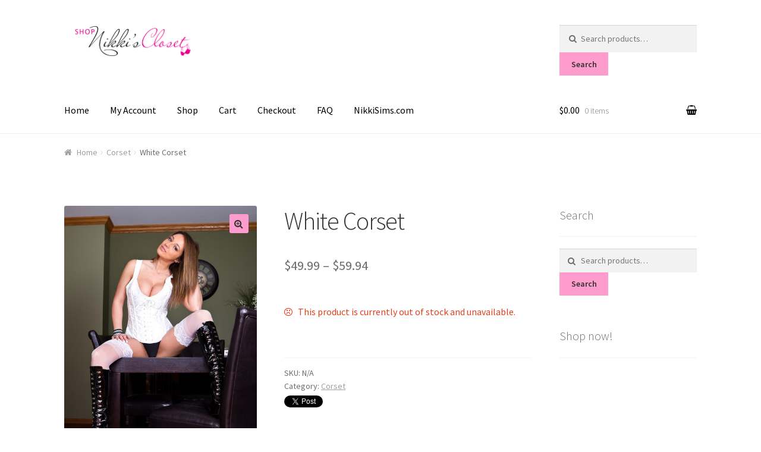

--- FILE ---
content_type: text/css
request_url: https://shopnikkiscloset.com/wp-content/themes/storefront/assets/sass/jetpack/jetpack.css?ver=2.2.5
body_size: 448
content:
.jetpack_subscription_widget #subscribe-email input{padding:.6180469716em!important;width:100%!important}.infinite-scroll .pagination,.infinite-scroll .paging-navigation,.infinite-scroll .storefront-sorting,.infinite-scroll .woocommerce-pagination,.infinite-scroll .woocommerce-result-count,.infinite-scroll ul.products+.storefront-sorting,.infinite-scroll.neverending .site-footer{display:none}.infinity-end.neverending .site-footer{display:block}